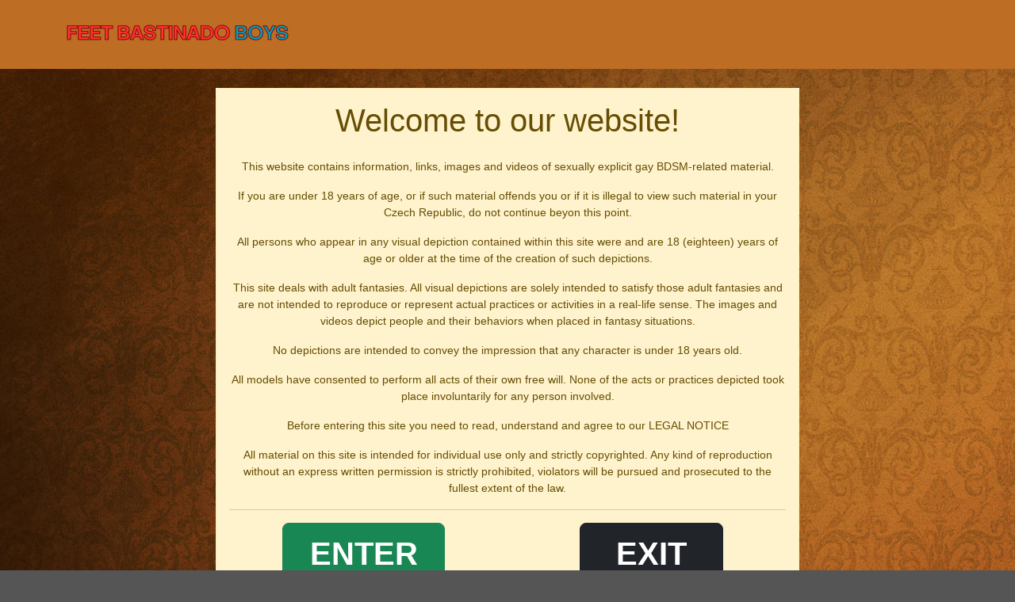

--- FILE ---
content_type: text/css
request_url: https://www.feetbastinadoboys.com/Content/sites/css/FBB/main.css?23012606
body_size: 4593
content:
/*MAIN VARIABLES*/
:root {
    --fixed-layout-height: 55px;
    --main-header-bg-color: #bd6d24;
    --main-bg-color: #555;
    --main-bg-soft-color: #888;
    --main-fg-color: #fff;
    --main-content-padding: 10px;
    --main-color: #ff914c;
    --main-red: #BC2727;
    --main-grigio: #888;
    --main-white: #fff;
    --main-black: #111;
    --main-blu: #0d6efd;
    --main-arancio-hover: #e7ad00;
    --main-arancio-shadow: rgba(230, 170, 0, 0.5);
    --main-root-font-size: 14px;
    --main-font-size: 1rem;
    --small-font-size: 0.9rem;
    --big-font-size: 1.25rem;
    --giant-font-size: 1.5rem;
    --main-border-small-radius: 0.25rem;
    --main-border-radius: 0.4rem;
    --main-border-big-radius: 1.25rem;
}
/**/

body {
    color: #333;
    font-size: var(--main-root-font-size);
    background-color: var(--main-bg-color);
    background-image: url(/Content/sites/css/FBB/bg.jpg);
 /*   background-size: cover;
    background-position: center;
    background-repeat: no-repeat;*/
}

header {
    background-color: var(--main-header-bg-color);
}

.menu .navbar-collapse {
    background-color: var(--main-header-bg-color);
}

header .menu nav ul li a {
    font-size: var(--big-font-size);
    color: var(--main-fg-color);
}

    header .menu nav ul li a:hover, header .menu nav ul li a:focus, header .menu nav ul li a.active {
        color: var(--main-red)
    }

header .login-header .input-group .input-group-text {
    color: var(--main-white);
    background-color: var(--main-red);
    border-color: var(--main-red);
}


.mainContent {
    background-color: #eee;
}

.mainTitle {
    color: var(--main-color);
}

.mainContent .mainTitle .filter {
    border: 2px solid #fff;
    color: #444;
    background-position: center right;
    background-repeat: no-repeat;
}



.panelFilter {
    background-color: #fff;
}


.addToCart {
    color: var(--main-black);
    background-color: var(--main-color);
}

.buy-with-money {
    color: var(--main-white);
    background-color: var(--main-blu);
}

.buy-with-token {
    color: var(--main-white);
    background-color: var(--main-blu);
}

.videoDetail .detail h1 {
    color: var(--main-color);
}

.videoDetail .detail .type {
    color: #fff;
    background-color: var(--main-bg-color);
}

.videoDetail .detail h2 {
    color: var(--main-color);
}

.videoDetail .detail .shortInfo {
    background-color: #fff;
}

    .videoDetail .detail .shortInfo .def {
        color: #fff;
        background-color: #C95252;
    }

    .videoDetail .detail .shortInfo .info {
        color: #333;
        border-right: 1px solid #555;
    }

        .videoDetail .detail .shortInfo .info a {
            color: #333
        }

        .videoDetail .detail .shortInfo .info h3 {
            color: var(--main-color);
        }

.videoDetail .detail .price .token {
    color: #fff;
    background-color: #555;
}

.videoDetail .detail .price .money {
    color: #fff;
    background-color: #555;
}

.videoDetail .detail .price .addToCart {
    color: #fff;
    background-color: var(--main-bg-color);
}

footer {
    background-color: var(--main-header-bg-color);
}

    footer .content h3 {
        color: var(--main-black);
        font-weight: bold
    }

    footer .content ul li a {
        color: var(--main-fg-color)
    }

    footer .sub-footer {
        background-color: var(--main-black);
    }

        footer .sub-footer .fText {
            color: var(--main-white);
        }

            footer .sub-footer .fText a {
                color: var(--main-white);
                font-size: var(--small-font-size);
                text-decoration: none;
                display: inline-block
            }

.panelFilter .nav-link {
    border-color: var(--main-red);
    background-color: var(--main-white);
    color: var(--main-red);
    text-decoration: none
}

    .panelFilter .nav-link.active {
        background-color: var(--main-red) !important;
        color: var(--main-white) !important;
    }

.panelFilter .paramsGrid a {
    color: var(--main-black);
}

.panelFilter .filter-apply {
    background-color: var(--main-red) !important;
    color: var(--main-white) !important
}

.panelFilter .filter-reset {
    color: var(--main-black);
}

/*UTILITIES*/
.btn-primary, .outer-filter-category.fastSelection {
    background-color: var(--main-color) !important;
    color: var(--main-black) !important;
    border-color: var(--main-color) !important
}

.mainColor {
    color: var(--main-color) !important
}

.mainBgColor {
    background-color: var(--main-color) !important
}
